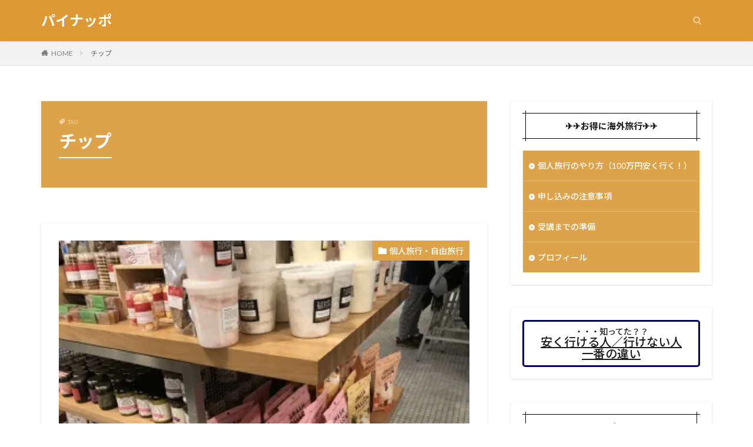

--- FILE ---
content_type: text/html; charset=UTF-8
request_url: https://pina817.com/tag/%E3%83%81%E3%83%83%E3%83%97/
body_size: 15390
content:

<!DOCTYPE html>

<html lang="ja" prefix="og: http://ogp.me/ns#" class="t-html 
t-middle ">

<head prefix="og: http://ogp.me/ns# fb: http://ogp.me/ns/fb# article: http://ogp.me/ns/article#">
<meta charset="UTF-8">
<title>チップ│パイナッポ</title>
<meta name='robots' content='max-image-preview:large' />
<link rel='dns-prefetch' href='//stats.wp.com' />
<link rel='dns-prefetch' href='//v0.wordpress.com' />
<link rel='dns-prefetch' href='//widgets.wp.com' />
<link rel='dns-prefetch' href='//s0.wp.com' />
<link rel='dns-prefetch' href='//0.gravatar.com' />
<link rel='dns-prefetch' href='//1.gravatar.com' />
<link rel='dns-prefetch' href='//2.gravatar.com' />
<link rel='dns-prefetch' href='//www.googletagmanager.com' />
<link rel='preconnect' href='//i0.wp.com' />
<link rel='preconnect' href='//c0.wp.com' />
<style id='wp-img-auto-sizes-contain-inline-css' type='text/css'>
img:is([sizes=auto i],[sizes^="auto," i]){contain-intrinsic-size:3000px 1500px}
/*# sourceURL=wp-img-auto-sizes-contain-inline-css */
</style>
<link rel='stylesheet' id='dashicons-css' href='https://c0.wp.com/c/6.9/wp-includes/css/dashicons.min.css' type='text/css' media='all' />
<link rel='stylesheet' id='thickbox-css' href='https://c0.wp.com/c/6.9/wp-includes/js/thickbox/thickbox.css' type='text/css' media='all' />
<link rel='stylesheet' id='wp-block-library-css' href='https://c0.wp.com/c/6.9/wp-includes/css/dist/block-library/style.min.css' type='text/css' media='all' />
<style id='wp-block-heading-inline-css' type='text/css'>
h1:where(.wp-block-heading).has-background,h2:where(.wp-block-heading).has-background,h3:where(.wp-block-heading).has-background,h4:where(.wp-block-heading).has-background,h5:where(.wp-block-heading).has-background,h6:where(.wp-block-heading).has-background{padding:1.25em 2.375em}h1.has-text-align-left[style*=writing-mode]:where([style*=vertical-lr]),h1.has-text-align-right[style*=writing-mode]:where([style*=vertical-rl]),h2.has-text-align-left[style*=writing-mode]:where([style*=vertical-lr]),h2.has-text-align-right[style*=writing-mode]:where([style*=vertical-rl]),h3.has-text-align-left[style*=writing-mode]:where([style*=vertical-lr]),h3.has-text-align-right[style*=writing-mode]:where([style*=vertical-rl]),h4.has-text-align-left[style*=writing-mode]:where([style*=vertical-lr]),h4.has-text-align-right[style*=writing-mode]:where([style*=vertical-rl]),h5.has-text-align-left[style*=writing-mode]:where([style*=vertical-lr]),h5.has-text-align-right[style*=writing-mode]:where([style*=vertical-rl]),h6.has-text-align-left[style*=writing-mode]:where([style*=vertical-lr]),h6.has-text-align-right[style*=writing-mode]:where([style*=vertical-rl]){rotate:180deg}
/*# sourceURL=https://c0.wp.com/c/6.9/wp-includes/blocks/heading/style.min.css */
</style>
<style id='wp-block-paragraph-inline-css' type='text/css'>
.is-small-text{font-size:.875em}.is-regular-text{font-size:1em}.is-large-text{font-size:2.25em}.is-larger-text{font-size:3em}.has-drop-cap:not(:focus):first-letter{float:left;font-size:8.4em;font-style:normal;font-weight:100;line-height:.68;margin:.05em .1em 0 0;text-transform:uppercase}body.rtl .has-drop-cap:not(:focus):first-letter{float:none;margin-left:.1em}p.has-drop-cap.has-background{overflow:hidden}:root :where(p.has-background){padding:1.25em 2.375em}:where(p.has-text-color:not(.has-link-color)) a{color:inherit}p.has-text-align-left[style*="writing-mode:vertical-lr"],p.has-text-align-right[style*="writing-mode:vertical-rl"]{rotate:180deg}
/*# sourceURL=https://c0.wp.com/c/6.9/wp-includes/blocks/paragraph/style.min.css */
</style>
<style id='wp-block-quote-inline-css' type='text/css'>
.wp-block-quote{box-sizing:border-box;overflow-wrap:break-word}.wp-block-quote.is-large:where(:not(.is-style-plain)),.wp-block-quote.is-style-large:where(:not(.is-style-plain)){margin-bottom:1em;padding:0 1em}.wp-block-quote.is-large:where(:not(.is-style-plain)) p,.wp-block-quote.is-style-large:where(:not(.is-style-plain)) p{font-size:1.5em;font-style:italic;line-height:1.6}.wp-block-quote.is-large:where(:not(.is-style-plain)) cite,.wp-block-quote.is-large:where(:not(.is-style-plain)) footer,.wp-block-quote.is-style-large:where(:not(.is-style-plain)) cite,.wp-block-quote.is-style-large:where(:not(.is-style-plain)) footer{font-size:1.125em;text-align:right}.wp-block-quote>cite{display:block}
/*# sourceURL=https://c0.wp.com/c/6.9/wp-includes/blocks/quote/style.min.css */
</style>
<style id='global-styles-inline-css' type='text/css'>
:root{--wp--preset--aspect-ratio--square: 1;--wp--preset--aspect-ratio--4-3: 4/3;--wp--preset--aspect-ratio--3-4: 3/4;--wp--preset--aspect-ratio--3-2: 3/2;--wp--preset--aspect-ratio--2-3: 2/3;--wp--preset--aspect-ratio--16-9: 16/9;--wp--preset--aspect-ratio--9-16: 9/16;--wp--preset--color--black: #000000;--wp--preset--color--cyan-bluish-gray: #abb8c3;--wp--preset--color--white: #ffffff;--wp--preset--color--pale-pink: #f78da7;--wp--preset--color--vivid-red: #cf2e2e;--wp--preset--color--luminous-vivid-orange: #ff6900;--wp--preset--color--luminous-vivid-amber: #fcb900;--wp--preset--color--light-green-cyan: #7bdcb5;--wp--preset--color--vivid-green-cyan: #00d084;--wp--preset--color--pale-cyan-blue: #8ed1fc;--wp--preset--color--vivid-cyan-blue: #0693e3;--wp--preset--color--vivid-purple: #9b51e0;--wp--preset--gradient--vivid-cyan-blue-to-vivid-purple: linear-gradient(135deg,rgb(6,147,227) 0%,rgb(155,81,224) 100%);--wp--preset--gradient--light-green-cyan-to-vivid-green-cyan: linear-gradient(135deg,rgb(122,220,180) 0%,rgb(0,208,130) 100%);--wp--preset--gradient--luminous-vivid-amber-to-luminous-vivid-orange: linear-gradient(135deg,rgb(252,185,0) 0%,rgb(255,105,0) 100%);--wp--preset--gradient--luminous-vivid-orange-to-vivid-red: linear-gradient(135deg,rgb(255,105,0) 0%,rgb(207,46,46) 100%);--wp--preset--gradient--very-light-gray-to-cyan-bluish-gray: linear-gradient(135deg,rgb(238,238,238) 0%,rgb(169,184,195) 100%);--wp--preset--gradient--cool-to-warm-spectrum: linear-gradient(135deg,rgb(74,234,220) 0%,rgb(151,120,209) 20%,rgb(207,42,186) 40%,rgb(238,44,130) 60%,rgb(251,105,98) 80%,rgb(254,248,76) 100%);--wp--preset--gradient--blush-light-purple: linear-gradient(135deg,rgb(255,206,236) 0%,rgb(152,150,240) 100%);--wp--preset--gradient--blush-bordeaux: linear-gradient(135deg,rgb(254,205,165) 0%,rgb(254,45,45) 50%,rgb(107,0,62) 100%);--wp--preset--gradient--luminous-dusk: linear-gradient(135deg,rgb(255,203,112) 0%,rgb(199,81,192) 50%,rgb(65,88,208) 100%);--wp--preset--gradient--pale-ocean: linear-gradient(135deg,rgb(255,245,203) 0%,rgb(182,227,212) 50%,rgb(51,167,181) 100%);--wp--preset--gradient--electric-grass: linear-gradient(135deg,rgb(202,248,128) 0%,rgb(113,206,126) 100%);--wp--preset--gradient--midnight: linear-gradient(135deg,rgb(2,3,129) 0%,rgb(40,116,252) 100%);--wp--preset--font-size--small: 13px;--wp--preset--font-size--medium: 20px;--wp--preset--font-size--large: 36px;--wp--preset--font-size--x-large: 42px;--wp--preset--spacing--20: 0.44rem;--wp--preset--spacing--30: 0.67rem;--wp--preset--spacing--40: 1rem;--wp--preset--spacing--50: 1.5rem;--wp--preset--spacing--60: 2.25rem;--wp--preset--spacing--70: 3.38rem;--wp--preset--spacing--80: 5.06rem;--wp--preset--shadow--natural: 6px 6px 9px rgba(0, 0, 0, 0.2);--wp--preset--shadow--deep: 12px 12px 50px rgba(0, 0, 0, 0.4);--wp--preset--shadow--sharp: 6px 6px 0px rgba(0, 0, 0, 0.2);--wp--preset--shadow--outlined: 6px 6px 0px -3px rgb(255, 255, 255), 6px 6px rgb(0, 0, 0);--wp--preset--shadow--crisp: 6px 6px 0px rgb(0, 0, 0);}:where(.is-layout-flex){gap: 0.5em;}:where(.is-layout-grid){gap: 0.5em;}body .is-layout-flex{display: flex;}.is-layout-flex{flex-wrap: wrap;align-items: center;}.is-layout-flex > :is(*, div){margin: 0;}body .is-layout-grid{display: grid;}.is-layout-grid > :is(*, div){margin: 0;}:where(.wp-block-columns.is-layout-flex){gap: 2em;}:where(.wp-block-columns.is-layout-grid){gap: 2em;}:where(.wp-block-post-template.is-layout-flex){gap: 1.25em;}:where(.wp-block-post-template.is-layout-grid){gap: 1.25em;}.has-black-color{color: var(--wp--preset--color--black) !important;}.has-cyan-bluish-gray-color{color: var(--wp--preset--color--cyan-bluish-gray) !important;}.has-white-color{color: var(--wp--preset--color--white) !important;}.has-pale-pink-color{color: var(--wp--preset--color--pale-pink) !important;}.has-vivid-red-color{color: var(--wp--preset--color--vivid-red) !important;}.has-luminous-vivid-orange-color{color: var(--wp--preset--color--luminous-vivid-orange) !important;}.has-luminous-vivid-amber-color{color: var(--wp--preset--color--luminous-vivid-amber) !important;}.has-light-green-cyan-color{color: var(--wp--preset--color--light-green-cyan) !important;}.has-vivid-green-cyan-color{color: var(--wp--preset--color--vivid-green-cyan) !important;}.has-pale-cyan-blue-color{color: var(--wp--preset--color--pale-cyan-blue) !important;}.has-vivid-cyan-blue-color{color: var(--wp--preset--color--vivid-cyan-blue) !important;}.has-vivid-purple-color{color: var(--wp--preset--color--vivid-purple) !important;}.has-black-background-color{background-color: var(--wp--preset--color--black) !important;}.has-cyan-bluish-gray-background-color{background-color: var(--wp--preset--color--cyan-bluish-gray) !important;}.has-white-background-color{background-color: var(--wp--preset--color--white) !important;}.has-pale-pink-background-color{background-color: var(--wp--preset--color--pale-pink) !important;}.has-vivid-red-background-color{background-color: var(--wp--preset--color--vivid-red) !important;}.has-luminous-vivid-orange-background-color{background-color: var(--wp--preset--color--luminous-vivid-orange) !important;}.has-luminous-vivid-amber-background-color{background-color: var(--wp--preset--color--luminous-vivid-amber) !important;}.has-light-green-cyan-background-color{background-color: var(--wp--preset--color--light-green-cyan) !important;}.has-vivid-green-cyan-background-color{background-color: var(--wp--preset--color--vivid-green-cyan) !important;}.has-pale-cyan-blue-background-color{background-color: var(--wp--preset--color--pale-cyan-blue) !important;}.has-vivid-cyan-blue-background-color{background-color: var(--wp--preset--color--vivid-cyan-blue) !important;}.has-vivid-purple-background-color{background-color: var(--wp--preset--color--vivid-purple) !important;}.has-black-border-color{border-color: var(--wp--preset--color--black) !important;}.has-cyan-bluish-gray-border-color{border-color: var(--wp--preset--color--cyan-bluish-gray) !important;}.has-white-border-color{border-color: var(--wp--preset--color--white) !important;}.has-pale-pink-border-color{border-color: var(--wp--preset--color--pale-pink) !important;}.has-vivid-red-border-color{border-color: var(--wp--preset--color--vivid-red) !important;}.has-luminous-vivid-orange-border-color{border-color: var(--wp--preset--color--luminous-vivid-orange) !important;}.has-luminous-vivid-amber-border-color{border-color: var(--wp--preset--color--luminous-vivid-amber) !important;}.has-light-green-cyan-border-color{border-color: var(--wp--preset--color--light-green-cyan) !important;}.has-vivid-green-cyan-border-color{border-color: var(--wp--preset--color--vivid-green-cyan) !important;}.has-pale-cyan-blue-border-color{border-color: var(--wp--preset--color--pale-cyan-blue) !important;}.has-vivid-cyan-blue-border-color{border-color: var(--wp--preset--color--vivid-cyan-blue) !important;}.has-vivid-purple-border-color{border-color: var(--wp--preset--color--vivid-purple) !important;}.has-vivid-cyan-blue-to-vivid-purple-gradient-background{background: var(--wp--preset--gradient--vivid-cyan-blue-to-vivid-purple) !important;}.has-light-green-cyan-to-vivid-green-cyan-gradient-background{background: var(--wp--preset--gradient--light-green-cyan-to-vivid-green-cyan) !important;}.has-luminous-vivid-amber-to-luminous-vivid-orange-gradient-background{background: var(--wp--preset--gradient--luminous-vivid-amber-to-luminous-vivid-orange) !important;}.has-luminous-vivid-orange-to-vivid-red-gradient-background{background: var(--wp--preset--gradient--luminous-vivid-orange-to-vivid-red) !important;}.has-very-light-gray-to-cyan-bluish-gray-gradient-background{background: var(--wp--preset--gradient--very-light-gray-to-cyan-bluish-gray) !important;}.has-cool-to-warm-spectrum-gradient-background{background: var(--wp--preset--gradient--cool-to-warm-spectrum) !important;}.has-blush-light-purple-gradient-background{background: var(--wp--preset--gradient--blush-light-purple) !important;}.has-blush-bordeaux-gradient-background{background: var(--wp--preset--gradient--blush-bordeaux) !important;}.has-luminous-dusk-gradient-background{background: var(--wp--preset--gradient--luminous-dusk) !important;}.has-pale-ocean-gradient-background{background: var(--wp--preset--gradient--pale-ocean) !important;}.has-electric-grass-gradient-background{background: var(--wp--preset--gradient--electric-grass) !important;}.has-midnight-gradient-background{background: var(--wp--preset--gradient--midnight) !important;}.has-small-font-size{font-size: var(--wp--preset--font-size--small) !important;}.has-medium-font-size{font-size: var(--wp--preset--font-size--medium) !important;}.has-large-font-size{font-size: var(--wp--preset--font-size--large) !important;}.has-x-large-font-size{font-size: var(--wp--preset--font-size--x-large) !important;}
/*# sourceURL=global-styles-inline-css */
</style>

<style id='classic-theme-styles-inline-css' type='text/css'>
/*! This file is auto-generated */
.wp-block-button__link{color:#fff;background-color:#32373c;border-radius:9999px;box-shadow:none;text-decoration:none;padding:calc(.667em + 2px) calc(1.333em + 2px);font-size:1.125em}.wp-block-file__button{background:#32373c;color:#fff;text-decoration:none}
/*# sourceURL=/wp-includes/css/classic-themes.min.css */
</style>
<link rel='stylesheet' id='yyi_rinker_stylesheet-css' href='https://pina817.com/wp-content/plugins/yyi-rinker/css/style.css?v=1.11.1&#038;ver=6.9' type='text/css' media='all' />
<link rel='stylesheet' id='jetpack_likes-css' href='https://c0.wp.com/p/jetpack/15.3.1/modules/likes/style.css' type='text/css' media='all' />
<script type="text/javascript" src="https://c0.wp.com/c/6.9/wp-includes/js/jquery/jquery.min.js" id="jquery-core-js"></script>
<script type="text/javascript" src="https://c0.wp.com/c/6.9/wp-includes/js/jquery/jquery-migrate.min.js" id="jquery-migrate-js"></script>
<script type="text/javascript" src="https://pina817.com/wp-content/plugins/yyi-rinker/js/event-tracking.js?v=1.11.1" id="yyi_rinker_event_tracking_script-js"></script>
<link rel="https://api.w.org/" href="https://pina817.com/wp-json/" /><link rel="alternate" title="JSON" type="application/json" href="https://pina817.com/wp-json/wp/v2/tags/333" /><meta name="generator" content="Site Kit by Google 1.167.0" />	<style>img#wpstats{display:none}</style>
		<script type="text/javascript" language="javascript">
    var vc_pid = "885814556";
</script><script type="text/javascript" src="//aml.valuecommerce.com/vcdal.js" async></script><style>
.yyi-rinker-images {
    display: flex;
    justify-content: center;
    align-items: center;
    position: relative;

}
div.yyi-rinker-image img.yyi-rinker-main-img.hidden {
    display: none;
}

.yyi-rinker-images-arrow {
    cursor: pointer;
    position: absolute;
    top: 50%;
    display: block;
    margin-top: -11px;
    opacity: 0.6;
    width: 22px;
}

.yyi-rinker-images-arrow-left{
    left: -10px;
}
.yyi-rinker-images-arrow-right{
    right: -10px;
}

.yyi-rinker-images-arrow-left.hidden {
    display: none;
}

.yyi-rinker-images-arrow-right.hidden {
    display: none;
}
div.yyi-rinker-contents.yyi-rinker-design-tate  div.yyi-rinker-box{
    flex-direction: column;
}

div.yyi-rinker-contents.yyi-rinker-design-slim div.yyi-rinker-box .yyi-rinker-links {
    flex-direction: column;
}

div.yyi-rinker-contents.yyi-rinker-design-slim div.yyi-rinker-info {
    width: 100%;
}

div.yyi-rinker-contents.yyi-rinker-design-slim .yyi-rinker-title {
    text-align: center;
}

div.yyi-rinker-contents.yyi-rinker-design-slim .yyi-rinker-links {
    text-align: center;
}
div.yyi-rinker-contents.yyi-rinker-design-slim .yyi-rinker-image {
    margin: auto;
}

div.yyi-rinker-contents.yyi-rinker-design-slim div.yyi-rinker-info ul.yyi-rinker-links li {
	align-self: stretch;
}
div.yyi-rinker-contents.yyi-rinker-design-slim div.yyi-rinker-box div.yyi-rinker-info {
	padding: 0;
}
div.yyi-rinker-contents.yyi-rinker-design-slim div.yyi-rinker-box {
	flex-direction: column;
	padding: 14px 5px 0;
}

.yyi-rinker-design-slim div.yyi-rinker-box div.yyi-rinker-info {
	text-align: center;
}

.yyi-rinker-design-slim div.price-box span.price {
	display: block;
}

div.yyi-rinker-contents.yyi-rinker-design-slim div.yyi-rinker-info div.yyi-rinker-title a{
	font-size:16px;
}

div.yyi-rinker-contents.yyi-rinker-design-slim ul.yyi-rinker-links li.amazonkindlelink:before,  div.yyi-rinker-contents.yyi-rinker-design-slim ul.yyi-rinker-links li.amazonlink:before,  div.yyi-rinker-contents.yyi-rinker-design-slim ul.yyi-rinker-links li.rakutenlink:before, div.yyi-rinker-contents.yyi-rinker-design-slim ul.yyi-rinker-links li.yahoolink:before, div.yyi-rinker-contents.yyi-rinker-design-slim ul.yyi-rinker-links li.mercarilink:before {
	font-size:12px;
}

div.yyi-rinker-contents.yyi-rinker-design-slim ul.yyi-rinker-links li a {
	font-size: 13px;
}
.entry-content ul.yyi-rinker-links li {
	padding: 0;
}

div.yyi-rinker-contents .yyi-rinker-attention.attention_desing_right_ribbon {
    width: 89px;
    height: 91px;
    position: absolute;
    top: -1px;
    right: -1px;
    left: auto;
    overflow: hidden;
}

div.yyi-rinker-contents .yyi-rinker-attention.attention_desing_right_ribbon span {
    display: inline-block;
    width: 146px;
    position: absolute;
    padding: 4px 0;
    left: -13px;
    top: 12px;
    text-align: center;
    font-size: 12px;
    line-height: 24px;
    -webkit-transform: rotate(45deg);
    transform: rotate(45deg);
    box-shadow: 0 1px 3px rgba(0, 0, 0, 0.2);
}

div.yyi-rinker-contents .yyi-rinker-attention.attention_desing_right_ribbon {
    background: none;
}
.yyi-rinker-attention.attention_desing_right_ribbon .yyi-rinker-attention-after,
.yyi-rinker-attention.attention_desing_right_ribbon .yyi-rinker-attention-before{
display:none;
}
div.yyi-rinker-use-right_ribbon div.yyi-rinker-title {
    margin-right: 2rem;
}

				</style><link class="css-async" rel href="https://pina817.com/wp-content/themes/the-thor/css/icon.min.css">
<link class="css-async" rel href="https://fonts.googleapis.com/css?family=Lato:100,300,400,700,900">
<link class="css-async" rel href="https://fonts.googleapis.com/css?family=Fjalla+One">
<link class="css-async" rel href="https://fonts.googleapis.com/css?family=Noto+Sans+JP:100,200,300,400,500,600,700,800,900">
<link rel="stylesheet" href="https://pina817.com/wp-content/themes/the-thor/style.min.css">
<link rel="stylesheet" href="https://pina817.com/wp-content/themes/the-thor-child/style-user.css?1579956510">
<script src="https://ajax.googleapis.com/ajax/libs/jquery/1.12.4/jquery.min.js"></script>
<meta http-equiv="X-UA-Compatible" content="IE=edge">
<meta name="viewport" content="width=device-width, initial-scale=1, viewport-fit=cover"/>
<style>
.widget.widget_nav_menu ul.menu{border-color: rgba(221,163,75,0.15);}.widget.widget_nav_menu ul.menu li{border-color: rgba(221,163,75,0.75);}.widget.widget_nav_menu ul.menu .sub-menu li{border-color: rgba(221,163,75,0.15);}.widget.widget_nav_menu ul.menu .sub-menu li .sub-menu li:first-child{border-color: rgba(221,163,75,0.15);}.widget.widget_nav_menu ul.menu li a:hover{background-color: rgba(221,163,75,0.75);}.widget.widget_nav_menu ul.menu .current-menu-item > a{background-color: rgba(221,163,75,0.75);}.widget.widget_nav_menu ul.menu li .sub-menu li a:before {color:#dda34b;}.widget.widget_nav_menu ul.menu li a{background-color:#dda34b;}.widget.widget_nav_menu ul.menu .sub-menu a:hover{color:#dda34b;}.widget.widget_nav_menu ul.menu .sub-menu .current-menu-item a{color:#dda34b;}.widget.widget_categories ul{border-color: rgba(221,163,75,0.15);}.widget.widget_categories ul li{border-color: rgba(221,163,75,0.75);}.widget.widget_categories ul .children li{border-color: rgba(221,163,75,0.15);}.widget.widget_categories ul .children li .children li:first-child{border-color: rgba(221,163,75,0.15);}.widget.widget_categories ul li a:hover{background-color: rgba(221,163,75,0.75);}.widget.widget_categories ul .current-menu-item > a{background-color: rgba(221,163,75,0.75);}.widget.widget_categories ul li .children li a:before {color:#dda34b;}.widget.widget_categories ul li a{background-color:#dda34b;}.widget.widget_categories ul .children a:hover{color:#dda34b;}.widget.widget_categories ul .children .current-menu-item a{color:#dda34b;}.widgetSearch__input:hover{border-color:#dda34b;}.widgetCatTitle{background-color:#dda34b;}.widgetCatTitle__inner{background-color:#dda34b;}.widgetSearch__submit:hover{background-color:#dda34b;}.widgetProfile__sns{background-color:#dda34b;}.widget.widget_calendar .calendar_wrap tbody a:hover{background-color:#dda34b;}.widget ul li a:hover{color:#dda34b;}.widget.widget_rss .rsswidget:hover{color:#dda34b;}.widget.widget_tag_cloud a:hover{background-color:#dda34b;}.widget select:hover{border-color:#dda34b;}.widgetSearch__checkLabel:hover:after{border-color:#dda34b;}.widgetSearch__check:checked .widgetSearch__checkLabel:before, .widgetSearch__check:checked + .widgetSearch__checkLabel:before{border-color:#dda34b;}.widgetTab__item.current{border-top-color:#dda34b;}.widgetTab__item:hover{border-top-color:#dda34b;}.searchHead__title{background-color:#dda34b;}.searchHead__submit:hover{color:#dda34b;}.menuBtn__close:hover{color:#dda34b;}.menuBtn__link:hover{color:#dda34b;}@media only screen and (min-width: 992px){.menuBtn__link {background-color:#dda34b;}}.t-headerCenter .menuBtn__link:hover{color:#dda34b;}.searchBtn__close:hover{color:#dda34b;}.searchBtn__link:hover{color:#dda34b;}.breadcrumb__item a:hover{color:#dda34b;}.pager__item{color:#dda34b;}.pager__item:hover, .pager__item-current{background-color:#dda34b; color:#fff;}.page-numbers{color:#dda34b;}.page-numbers:hover, .page-numbers.current{background-color:#dda34b; color:#fff;}.pagePager__item{color:#dda34b;}.pagePager__item:hover, .pagePager__item-current{background-color:#dda34b; color:#fff;}.heading a:hover{color:#dda34b;}.eyecatch__cat{background-color:#dda34b;}.the__category{background-color:#dda34b;}.dateList__item a:hover{color:#dda34b;}.controllerFooter__item:last-child{background-color:#dda34b;}.controllerFooter__close{background-color:#dda34b;}.bottomFooter__topBtn{background-color:#dda34b;}.mask-color{background-color:#dda34b;}.mask-colorgray{background-color:#dda34b;}.pickup3__item{background-color:#dda34b;}.categoryBox__title{color:#dda34b;}.comments__list .comment-meta{background-color:#dda34b;}.comment-respond .submit{background-color:#dda34b;}.prevNext__pop{background-color:#dda34b;}.swiper-pagination-bullet-active{background-color:#dda34b;}.swiper-slider .swiper-button-next, .swiper-slider .swiper-container-rtl .swiper-button-prev, .swiper-slider .swiper-button-prev, .swiper-slider .swiper-container-rtl .swiper-button-next	{background-color:#dda34b;}body{background:#ffffff;}.t-headerColor .l-header{background-color:#dd9933;}.t-headerColor .globalNavi::before{background: -webkit-gradient(linear,left top,right top,color-stop(0%,rgba(255,255,255,0)),color-stop(100%,#dd9933));}.t-headerColor .subNavi__link-pickup:hover{color:#dd9933;}.snsFooter{background-color:#dda34b}.widget-main .heading.heading-widget{background-color:#000000}.widget-main .heading.heading-widgetsimple{background-color:#000000}.widget-main .heading.heading-widgetsimplewide{background-color:#000000}.widget-main .heading.heading-widgetwide{background-color:#000000}.widget-main .heading.heading-widgetbottom:before{border-color:#000000}.widget-main .heading.heading-widgetborder{border-color:#000000}.widget-main .heading.heading-widgetborder::before,.widget-main .heading.heading-widgetborder::after{background-color:#000000}.widget-side .heading.heading-widget{background-color:#000000}.widget-side .heading.heading-widgetsimple{background-color:#000000}.widget-side .heading.heading-widgetsimplewide{background-color:#000000}.widget-side .heading.heading-widgetwide{background-color:#000000}.widget-side .heading.heading-widgetbottom:before{border-color:#000000}.widget-side .heading.heading-widgetborder{border-color:#000000}.widget-side .heading.heading-widgetborder::before,.widget-side .heading.heading-widgetborder::after{background-color:#000000}.widget-foot .heading.heading-widget{background-color:#dd9933}.widget-foot .heading.heading-widgetsimple{background-color:#dd9933}.widget-foot .heading.heading-widgetsimplewide{background-color:#dd9933}.widget-foot .heading.heading-widgetwide{background-color:#dd9933}.widget-foot .heading.heading-widgetbottom:before{border-color:#dd9933}.widget-foot .heading.heading-widgetborder{border-color:#dd9933}.widget-foot .heading.heading-widgetborder::before,.widget-foot .heading.heading-widgetborder::after{background-color:#dd9933}.widget-menu .heading.heading-widget{background-color:#dda34b}.widget-menu .heading.heading-widgetsimple{background-color:#dda34b}.widget-menu .heading.heading-widgetsimplewide{background-color:#dda34b}.widget-menu .heading.heading-widgetwide{background-color:#dda34b}.widget-menu .heading.heading-widgetbottom:before{border-color:#dda34b}.widget-menu .heading.heading-widgetborder{border-color:#dda34b}.widget-menu .heading.heading-widgetborder::before,.widget-menu .heading.heading-widgetborder::after{background-color:#dda34b}.rankingBox__bg{background-color:#dda34b}.the__ribbon{background-color:#dd9933}.the__ribbon:after{border-left-color:#dd9933; border-right-color:#dd9933}.content .afTagBox__btnDetail{background-color:#dda34b;}.widget .widgetAfTag__btnDetail{background-color:#dda34b;}.content .afTagBox__btnAf{background-color:#dda34b;}.widget .widgetAfTag__btnAf{background-color:#dda34b;}.content a{color:#dda34b;}.phrase a{color:#dda34b;}.content .sitemap li a:hover{color:#dda34b;}.content h2 a:hover,.content h3 a:hover,.content h4 a:hover,.content h5 a:hover{color:#dda34b;}.content ul.menu li a:hover{color:#dda34b;}.content .es-LiconBox:before{background-color:#a83f3f;}.content .es-LiconCircle:before{background-color:#a83f3f;}.content .es-BTiconBox:before{background-color:#a83f3f;}.content .es-BTiconCircle:before{background-color:#a83f3f;}.content .es-BiconObi{border-color:#a83f3f;}.content .es-BiconCorner:before{background-color:#a83f3f;}.content .es-BiconCircle:before{background-color:#a83f3f;}.content .es-BmarkHatena::before{background-color:#005293;}.content .es-BmarkExcl::before{background-color:#b60105;}.content .es-BmarkQ::before{background-color:#005293;}.content .es-BmarkQ::after{border-top-color:#005293;}.content .es-BmarkA::before{color:#b60105;}.content .es-BsubTradi::before{color:#ffffff;background-color:#b60105;border-color:#b60105;}.btn__link-primary{color:#ffffff; background-color:#3f3f3f;}.content .btn__link-primary{color:#ffffff; background-color:#3f3f3f;}.searchBtn__contentInner .btn__link-search{color:#ffffff; background-color:#3f3f3f;}.btn__link-secondary{color:#ffffff; background-color:#3f3f3f;}.content .btn__link-secondary{color:#ffffff; background-color:#3f3f3f;}.btn__link-search{color:#ffffff; background-color:#3f3f3f;}.btn__link-normal{color:#3f3f3f;}.content .btn__link-normal{color:#3f3f3f;}.btn__link-normal:hover{background-color:#3f3f3f;}.content .btn__link-normal:hover{background-color:#3f3f3f;}.comments__list .comment-reply-link{color:#3f3f3f;}.comments__list .comment-reply-link:hover{background-color:#3f3f3f;}@media only screen and (min-width: 992px){.subNavi__link-pickup{color:#3f3f3f;}}@media only screen and (min-width: 992px){.subNavi__link-pickup:hover{background-color:#3f3f3f;}}.partsH2-25 h2{color:#000000; background-color:#dd9933;}.partsH2-25 h2::after{border-top-color:#dd9933;}.partsH3-13 h3{color:#191919; border-left-color:#dd9933; border-bottom-color:#d8d8d8;}.content h4{color:#191919}.content h5{color:#191919}.content ul > li::before{color:#a83f3f;}.content ul{color:#191919;}.content ol > li::before{color:#a83f3f; border-color:#a83f3f;}.content ol > li > ol > li::before{background-color:#a83f3f; border-color:#a83f3f;}.content ol > li > ol > li > ol > li::before{color:#a83f3f; border-color:#a83f3f;}.content ol{color:#191919;}.content .balloon .balloon__text{color:#191919; background-color:#f2f2f2;}.content .balloon .balloon__text-left:before{border-left-color:#f2f2f2;}.content .balloon .balloon__text-right:before{border-right-color:#f2f2f2;}.content .balloon-boder .balloon__text{color:#191919; background-color:#ffffff;  border-color:#d8d8d8;}.content .balloon-boder .balloon__text-left:before{border-left-color:#d8d8d8;}.content .balloon-boder .balloon__text-left:after{border-left-color:#ffffff;}.content .balloon-boder .balloon__text-right:before{border-right-color:#d8d8d8;}.content .balloon-boder .balloon__text-right:after{border-right-color:#ffffff;}.content blockquote{color:#191919; background-color:#f2f2f2;}.content blockquote::before{color:#d8d8d8;}.content table{color:#191919; border-top-color:#E5E5E5; border-left-color:#E5E5E5;}.content table th{background:#7f7f7f; color:#ffffff; ;border-right-color:#E5E5E5; border-bottom-color:#E5E5E5;}.content table td{background:#ffffff; ;border-right-color:#E5E5E5; border-bottom-color:#E5E5E5;}.content table tr:nth-child(odd) td{background-color:#f2f2f2;}
</style>

<!-- Jetpack Open Graph Tags -->
<meta property="og:type" content="website" />
<meta property="og:title" content="チップ│パイナッポ" />
<meta property="og:url" content="https://pina817.com/tag/%e3%83%81%e3%83%83%e3%83%97/" />
<meta property="og:site_name" content="パイナッポ" />
<meta property="og:image" content="https://i0.wp.com/pina817.com/wp-content/uploads/2018/05/cropped-pina817-2.jpg?fit=512%2C512&#038;ssl=1" />
<meta property="og:image:width" content="512" />
<meta property="og:image:height" content="512" />
<meta property="og:image:alt" content="" />
<meta property="og:locale" content="ja_JP" />
<meta name="twitter:site" content="@pinapo817" />

<!-- End Jetpack Open Graph Tags -->
<link rel="icon" href="https://i0.wp.com/pina817.com/wp-content/uploads/2018/05/cropped-pina817-2.jpg?fit=32%2C32&#038;ssl=1" sizes="32x32" />
<link rel="icon" href="https://i0.wp.com/pina817.com/wp-content/uploads/2018/05/cropped-pina817-2.jpg?fit=192%2C192&#038;ssl=1" sizes="192x192" />
<link rel="apple-touch-icon" href="https://i0.wp.com/pina817.com/wp-content/uploads/2018/05/cropped-pina817-2.jpg?fit=180%2C180&#038;ssl=1" />
<meta name="msapplication-TileImage" content="https://i0.wp.com/pina817.com/wp-content/uploads/2018/05/cropped-pina817-2.jpg?fit=270%2C270&#038;ssl=1" />
		<style type="text/css" id="wp-custom-css">
			/*-- nextpage20180519ここから --*/
.page-pager {
    position: relative;
    width: 100%;
    text-align: center;
    font-size: 1.3rem;
	margin-top: 1em;
}
.page-pager .page-numbers {
    display: inline-block;
    padding: 10px;
    color: #333;
    border: #333 1px solid;
    border-radius: 5px;
}
.page-pager .page-numbers:hover {
    background-color: #333;
    color: #fff;
}
/*-- nextpageここまで --*/










/*-- PREV NEXT20180527ここから --*/
#prev_next{
width:100%;
margin: 36px 0 24px;
padding:0;
display: table;
}
#prev_next  #prev, #prev_next  #next{
width: 50%;
padding:30px 10px 10px;
border-top:#ccc 1px solid;
border-bottom:#ccc 1px solid;
display: table-cell;
position:relative;
text-decoration:none;
}
#prev_next #prev p, #prev_next #next p{
font-size:90%;
line-height:1.5;
}
#prev_next #prev:hover, #prev_next #next:hover{
background-color: rgba(238,238,238,0.7);
}
#prev_next #prev{
border-right:#ccc 1px solid;
}
#prev_next #prev_title, #prev_next #next_title{
font-size:90%;
top:-1em;
position:absolute; 
border: 1px #ccc solid;
background:#fff; 
text-align: center;
padding:3px;
color:#666;
}
#prev_next #next_title{
right:10px;
}
#prev_next #prev img, #prev_next #next img{
margin:0 auto;
}
#prev_next #prev_no, #prev_next #next_no{
width: 50%;
height:140px;
padding:0 10px;
display: table-cell;
}
#prev_next #prev_no{
border-right:#ccc 1px solid;
}
#prev_next_home{
margin:0 auto;
background-color: #f48881;
border: solid 9px #fff;
width: 100px;
height:100px;
-moz-border-radius: 100px;
-webkit-border-radius: 100px;
border-radius: 100px;
box-shadow: 0 0 0 3px #f48881;
-webkit-box-shadow: 0 0 0 3px #f48881;
-moz-box-shadow: 0 0 0 3px #f48881;
text-align:center;	
}
#prev_next_home:hover{
background-color: rgba(244,136,129,0.7);
}
#prev_next_home i{
color:#FFF;
margin:10px auto ;
font-size:60px;
}
/*-- ここまで --*/
/*media Queries タブレットサイズ
----------------------------------------------------*/
@media only screen and (max-width: 780px) {
}
/*media Queries タブレットサイズ
----------------------------------------------------*/
@media only screen and (min-width: 380px) {
}
/*media Queries PCサイズ
----------------------------------------------------*/
@media only screen and (min-width: 780px) {
/*-- ここから --*/
/*--------------------------------------
768px PREV NEXT
--------------------------------------*/
#prev_next #prev, #prev_next #prev::before, #prev_next #prev::after,
#prev_next #next, #prev_next #next::before, #prev_next #next::after {	
-webkit-box-sizing: border-box;
-moz-box-sizing: border-box;
box-sizing: border-box;
-webkit-transition: all .3s;
transition: all .3s;
}
#prev_next #prev_title, #prev_next #next_title{
padding:3px 10px;
}
#prev_next #next_title{
right:10px;
}
#prev_next #prev img{
float:left;
margin-right:10px
}
#prev_next #next img{
float:right;
margin-left: 10px;
}
/*-- PREV NEXT20180527ここまで --*/
}















/*-- NEXTボタン20180527ここから --*/
/* 上段部分 */
.next-page-link {
width:100%;
margin: 40px 0 10px 0;
text-align:center;
border-radius:30px;
background: #333;
}
.next-page-link a {
display:block;
margin:5px 0;
color: #fff;
text-decoration:none;
}
.next-page-link:hover {
background: #555;
}
/* 下段部分 */
.page-link{
margin: 10px 0 40px 0;
text-align:center;
}
.comment-page-link{
margin: 1em 1em 3em;
text-align: center;
}
.page-link span,
.comment-page-link span,
.comment-page-link a{
margin-right: 3px;
padding: 5px 8px;
border: 1px solid #ddd;
background: #ddd;
border-radius:5px;
}
.page-link a span,
.comment-page-link a{
background: #fff;
color:#000;
}
.page-link a{
border-bottom: none;
color: #000;
text-decoration:none;
}
.page-link a span:hover,
.comment-page-link a:hover{
background: #eee;
color: #000;
}
/*-- NEXTボタン20180527ここまで --*/





/*=================================================================================
カエレバ・ヨメレバ・トマレバ　ここから20180602
=================================================================================*/
.cstmreba {
width:98%;
height:auto;
margin:36px auto;
font-family:'Lucida Grande','Hiragino Kaku Gothic ProN',Helvetica, Meiryo, sans-serif;
line-height: 1.5;
word-wrap: break-word;
box-sizing: border-box;
display: block;
}
.cstmreba a {
transition: 0.8s ;
color:#285EFF; /* テキストリンクカラー */
}
.cstmreba a:hover {
color:#FFCA28; /* テキストリンクカラー(マウスオーバー時) */
}
.cstmreba .booklink-box,
.cstmreba .kaerebalink-box,
.cstmreba .tomarebalink-box {
width: 100%;
background-color: #fafafa; /* 全体の背景カラー */
overflow: hidden;
border-radius: 0px;
box-sizing: border-box;
padding: 12px 8px;
box-shadow: 0px 2px 5px 0 rgba(0,0,0,.26);
}
/* サムネイル画像ボックス */
.cstmreba .booklink-image,
.cstmreba .kaerebalink-image,
.cstmreba .tomarebalink-image {
width:150px;
float:left;
margin:0 14px 0 0;
text-align: center;
background: #fff;
}
.cstmreba .booklink-image a,
.cstmreba .kaerebalink-image a,
.cstmreba .tomarebalink-image a {
width:100%;
display:block;
}
.cstmreba .booklink-image a img,
.cstmreba .kaerebalink-image a img,
.cstmreba .tomarebalink-image a img {
margin:0 ;
padding: 0;
text-align:center;
background: #fff;
}
.cstmreba .booklink-info,.cstmreba .kaerebalink-info,.cstmreba .tomarebalink-info {
overflow:hidden;
line-height:170%;
color: #333;
}
/* infoボックス内リンク下線非表示 */
.cstmreba .booklink-info a,
.cstmreba .kaerebalink-info a,
.cstmreba .tomarebalink-info a {
text-decoration: none;
}
/* 作品・商品・ホテル名 リンク */
.cstmreba .booklink-name>a,
.cstmreba .kaerebalink-name>a,
.cstmreba .tomarebalink-name>a {
border-bottom: 1px solid ;
font-size:16px;
}
/* タイトル下にPタグ自動挿入された際の余白を小さく */
.cstmreba .kaerebalink-name p,
.cstmreba .booklink-name p,
.cstmreba .tomarebalink-name p {
margin: 0;
}
/* powered by */
.cstmreba .booklink-powered-date,
.cstmreba .kaerebalink-powered-date,
.cstmreba .tomarebalink-powered-date {
font-size:10px;
line-height:150%;
}
.cstmreba .booklink-powered-date a,
.cstmreba .kaerebalink-powered-date a,
.cstmreba .tomarebalink-powered-date a {
color:#333;
border-bottom: none ;
}
.cstmreba .booklink-powered-date a:hover,
.cstmreba .kaerebalink-powered-date a:hover,
.cstmreba .tomarebalink-powered-date a:hover {
color:#333;
border-bottom: 1px solid #333 ;
}
/* 著者・住所 */
.cstmreba .booklink-detail,.cstmreba .kaerebalink-detail,.cstmreba .tomarebalink-address {
font-size:12px;
}
.cstmreba .kaerebalink-link1 div img,.cstmreba .booklink-link2 div img,.cstmreba .tomarebalink-link1 div img {
display:none !important;
}
.cstmreba .kaerebalink-link1, .cstmreba .booklink-link2,.cstmreba .tomarebalink-link1 {
display: inline-block;
width: 100%;
margin-top: 5px;
}
.cstmreba .booklink-link2>div,
.cstmreba .kaerebalink-link1>div,
.cstmreba .tomarebalink-link1>div {
float:left;
width:24%;
min-width:128px;
margin:0.5%;
}
/***** ボタンデザインここから ******/
.cstmreba .booklink-link2 a,
.cstmreba .kaerebalink-link1 a,
.cstmreba .tomarebalink-link1 a {
width: 100%;
display: inline-block;
text-align: center;
box-sizing: border-box;
margin: 1px 0;
padding:3% 0.5%;
border-radius: 8px;
font-size: 13px;
font-weight: bold;
line-height: 180%;
color: #fff;
box-shadow: 0px 2px 4px 0 rgba(0,0,0,.26);
}
/* トマレバ */
.cstmreba .tomarebalink-link1 .shoplinkrakuten a {background: #76ae25; border: 2px solid #76ae25; }/* 楽天トラベル */
.cstmreba .tomarebalink-link1 .shoplinkjalan a { background: #ff7a15; border: 2px solid #ff7a15;}/* じゃらん */
.cstmreba .tomarebalink-link1 .shoplinkjtb a { background: #c81528; border: 2px solid #c81528;}/* JTB */
.cstmreba .tomarebalink-link1 .shoplinkknt a { background: #0b499d; border: 2px solid #0b499d;}/* KNT */
.cstmreba .tomarebalink-link1 .shoplinkikyu a { background: #bf9500; border: 2px solid #bf9500;}/* 一休 */
.cstmreba .tomarebalink-link1 .shoplinkrurubu a { background: #000066; border: 2px solid #000066;}/* るるぶ */
.cstmreba .tomarebalink-link1 .shoplinkyahoo a { background: #ff0033; border: 2px solid #ff0033;}/* Yahoo!トラベル */
.cstmreba .tomarebalink-link1 .shoplinkhis a { background: #004bb0; border: 2px solid #004bb0;}/*** HIS ***/
/* カエレバ */
.cstmreba .kaerebalink-link1 .shoplinkyahoo a {background:#ff0033; border:2px solid #ff0033; letter-spacing:normal;} /* Yahoo!ショッピング */
.cstmreba .kaerebalink-link1 .shoplinkbellemaison a { background:#84be24 ; border: 2px solid #84be24;}	/* ベルメゾン */
.cstmreba .kaerebalink-link1 .shoplinkcecile a { background:#8d124b; border: 2px solid #8d124b;} /* セシール */
.cstmreba .kaerebalink-link1 .shoplinkkakakucom a {background:#314995; border: 2px solid #314995;} /* 価格コム */
/* ヨメレバ */
.cstmreba .booklink-link2 .shoplinkkindle a { background:#007dcd; border: 2px solid #007dcd;} /* Kindle */
.cstmreba .booklink-link2 .shoplinkrakukobo a { background:#bf0000; border: 2px solid #bf0000;} /* 楽天kobo */
.cstmreba .booklink-link2  .shoplinkbk1 a { background:#0085cd; border: 2px solid #0085cd;} /* honto */
.cstmreba .booklink-link2 .shoplinkehon a { background:#2a2c6d; border: 2px solid #2a2c6d;} /* ehon */
.cstmreba .booklink-link2 .shoplinkkino a { background:#003e92; border: 2px solid #003e92;} /* 紀伊國屋書店 */
.cstmreba .booklink-link2 .shoplinktoshokan a { background:#333333; border: 2px solid #333333;} /* 図書館 */
/* カエレバ・ヨメレバ共通 */
.cstmreba .kaerebalink-link1 .shoplinkamazon a,
.cstmreba .booklink-link2 .shoplinkamazon a {
background:#FF9901;
border: 2px solid #ff9901;
} /* Amazon */
.cstmreba .kaerebalink-link1 .shoplinkrakuten a,
.cstmreba .booklink-link2 .shoplinkrakuten a {
background: #bf0000;
border: 2px solid #bf0000;
} /* 楽天 */
.cstmreba .kaerebalink-link1 .shoplinkseven a,
.cstmreba .booklink-link2 .shoplinkseven a {
background:#225496;
border: 2px solid #225496;
} /* 7net */
/****** ボタンカラー ここまで *****/
/***** ボタンデザイン　マウスオーバー時ここから *****/
.cstmreba .booklink-link2 a:hover,
.cstmreba .kaerebalink-link1 a:hover,
.cstmreba .tomarebalink-link1 a:hover {
background: #fff;
}
/* トマレバ */
.cstmreba .tomarebalink-link1 .shoplinkrakuten a:hover { color: #76ae25; }/* 楽天トラベル */
.cstmreba .tomarebalink-link1 .shoplinkjalan a:hover { color: #ff7a15; }/* じゃらん */
.cstmreba .tomarebalink-link1 .shoplinkjtb a:hover { color: #c81528; }/* JTB */
.cstmreba .tomarebalink-link1 .shoplinkknt a:hover { color: #0b499d; }/* KNT */
.cstmreba .tomarebalink-link1 .shoplinkikyu a:hover { color: #bf9500; }/* 一休 */
.cstmreba .tomarebalink-link1 .shoplinkrurubu a:hover { color: #000066; }/* るるぶ */
.cstmreba .tomarebalink-link1 .shoplinkyahoo a:hover { color: #ff0033; }/* Yahoo!トラベル */
.cstmreba .tomarebalink-link1 .shoplinkhis a:hover { color: #004bb0; }/*** HIS ***/
/* カエレバ */
.cstmreba .kaerebalink-link1 .shoplinkyahoo a:hover {color:#ff0033;} /* Yahoo!ショッピング */
.cstmreba .kaerebalink-link1 .shoplinkbellemaison a:hover { color:#84be24 ; }	/* ベルメゾン */
.cstmreba .kaerebalink-link1 .shoplinkcecile a:hover { color:#8d124b; } /* セシール */
.cstmreba .kaerebalink-link1 .shoplinkkakakucom a:hover {color:#314995;} /* 価格コム */
/* ヨメレバ */
.cstmreba .booklink-link2 .shoplinkkindle a:hover { color:#007dcd;} /* Kindle */
.cstmreba .booklink-link2 .shoplinkrakukobo a:hover { color:#bf0000; } /* 楽天kobo */
.cstmreba .booklink-link2 .shoplinkbk1 a:hover { color:#0085cd; } /* honto */
.cstmreba .booklink-link2 .shoplinkehon a:hover { color:#2a2c6d; } /* ehon */
.cstmreba .booklink-link2 .shoplinkkino a:hover { color:#003e92; } /* 紀伊國屋書店 */
.cstmreba .booklink-link2 .shoplinktoshokan a:hover { color:#333333; } /* 図書館 */
/* カエレバ・ヨメレバ共通 */
.cstmreba .kaerebalink-link1 .shoplinkamazon a:hover,
.cstmreba .booklink-link2 .shoplinkamazon a:hover {
color:#FF9901; } /* Amazon */
.cstmreba .kaerebalink-link1 .shoplinkrakuten a:hover,
.cstmreba .booklink-link2 .shoplinkrakuten a:hover {
color: #bf0000; } /* 楽天 */
.cstmreba .kaerebalink-link1 .shoplinkseven a:hover,
.cstmreba .booklink-link2 .shoplinkseven a:hover {
color:#225496;} /* 7net */
/***** ボタンデザイン　マウスオーバー時ここまで *****/
.cstmreba .booklink-footer {
clear:both;
}
/*****  解像度768px以下のスタイル *****/
@media screen and (max-width:768px){
.cstmreba .booklink-image,
.cstmreba .kaerebalink-image,
.cstmreba .tomarebalink-image {
width:100%;
float:none;
}
.cstmreba .booklink-link2>div,
.cstmreba .kaerebalink-link1>div,
.cstmreba .tomarebalink-link1>div {
width: 32.33%;
margin: 0.5%;
}
.cstmreba .booklink-info,
.cstmreba .kaerebalink-info,
.cstmreba .tomarebalink-info {
text-align:center;
padding-bottom: 1px;
}
}
/*****  解像度480px以下のスタイル *****/
@media screen and (max-width:480px){
.cstmreba .booklink-link2>div,
.cstmreba .kaerebalink-link1>div,
.cstmreba .tomarebalink-link1>div {
width: 49%;
margin: 0.5%;
}
}

/*=================================================================================
カエレバ・ヨメレバ・トマレバ　ここまで20180602
=================================================================================*/		</style>
		<!– Global site tag (gtag.js) – Google Analytics –>
<script async src='https://www.googletagmanager.com/gtag/js?id=UA-83998672-1'></script>
<script>
    window.dataLayer = window.dataLayer || [];
    function gtag(){dataLayer.push(arguments);}
    gtag('js', new Date());
    gtag('config', 'UA-83998672-1');
    
</script>
<!– /Global site tag (gtag.js) – Google Analytics –>
<meta property="og:site_name" content="パイナッポ" />
<meta property="og:type" content="website" />
<meta property="og:title" content="チップ│パイナッポ" />
<meta property="og:description" content="海外個人旅行/自由旅行デビューを応援します！毎年家族で海外旅行に行こう！" />
<meta property="og:url" content="https://pina817.com/tag/self-plan/" />
<meta property="og:image" content="https://pina817.com/wp-content/themes/the-thor/img/img_no_768.gif" />
<meta name="twitter:card" content="summary" />

<script async src="//pagead2.googlesyndication.com/pagead/js/adsbygoogle.js"></script>
<script>
     (adsbygoogle = window.adsbygoogle || []).push({
          google_ad_client: "ca-pub-2231025277183176",
          enable_page_level_ads: true
     });
</script>

<script type="text/javascript" language="javascript">
    var vc_pid = "885814556";
</script><script type="text/javascript" src="//aml.valuecommerce.com/vcdal.js" async></script>
</head>
<body class="t-noto t-logoSp t-logoPc t-naviNoneSp t-naviNonePc t-headerColor t-footerFixed" id="top">
    <header class="l-header l-header-shadow"> <div class="container container-header"><p class="siteTitle"><a class="siteTitle__link" href="https://pina817.com">パイナッポ  </a></p><div class="searchBtn searchBtn-right searchBtn-zero ">  <input class="searchBtn__checkbox" id="searchBtn-checkbox" type="checkbox">  <label class="searchBtn__link searchBtn__link-text icon-search" for="searchBtn-checkbox"></label>  <label class="searchBtn__unshown" for="searchBtn-checkbox"></label>  <div class="searchBtn__content"> <div class="searchBtn__scroll"><label class="searchBtn__close" for="searchBtn-checkbox"><i class="icon-close"></i>CLOSE</label><div class="searchBtn__contentInner">  <aside class="widget">  <div class="widgetSearch"> <h3 class="heading heading-tertiary">キーワード</h3> <form class="widgetSearch__flex" method="get" action="https://pina817.com" target="_top">  <input class="widgetSearch__input" type="text" maxlength="50" name="s" placeholder="キーワードを入力" value="">  <button class="widgetSearch__submit icon-search" type="submit" value="search"></button></form>  </div></aside></div> </div>  </div></div> </div>  </header>      <div class="l-headerBottom"> <div class="wider"><div class="breadcrumb"><ul class="breadcrumb__list container"><li class="breadcrumb__item icon-home"><a href="https://pina817.com">HOME</a></li><li class="breadcrumb__item breadcrumb__item-current"><a href="https://pina817.com/tag/%e3%83%81%e3%83%83%e3%83%97/">チップ</a></li></ul></div> </div> </div>      <div class="l-wrapper">   <main class="l-main"><div class="dividerBottom"> <div class="archiveHead cc-bg333 mask mask-color"><div class="archiveHead__contents"><span class="archiveHead__subtitle"><i class="icon-tag"></i>TAG</span><h1 class="heading heading-primary cc-ft333">チップ</h1> </div>  </div></div><div class="dividerBottom">    <input type="radio" name="controller__viewRadio" value="viewWide" class="controller__viewRadio" id="viewWide" checked><input type="radio" name="controller__viewRadio" value="viewCard" class="controller__viewRadio" id="viewCard" ><input type="radio" name="controller__viewRadio" value="viewNormal" class="controller__viewRadio" id="viewNormal" >     <div class="archive"> <article class="archive__item archive__item-shadow"><div class="eyecatch"> <span class="eyecatch__cat cc-bg5"><a href="https://pina817.com/category/self-plan/">個人旅行・自由旅行</a></span>  <a class="eyecatch__link" href="https://pina817.com/tipsmarket/"> <img width="375" height="281" src="https://pina817.com/wp-content/themes/the-thor/img/dummy.gif" data-layzr="https://i0.wp.com/pina817.com/wp-content/uploads/2018/06/IMG_4607.jpg?fit=375%2C281&amp;ssl=1" class="attachment-icatch375 size-icatch375 wp-post-image" alt="" decoding="async" fetchpriority="high" /></a></div><div class="archive__contents"><ul class="dateList"> <li class="dateList__item icon-clock">2018-06-24</li>  <li class="dateList__item icon-update">2025-09-30</li>  </ul> <h2 class="heading heading-secondary"> <a href="https://pina817.com/tipsmarket/">海外のコンビニやスーパーで知っとくと良いこと。</a>  </h2>  <p class="phrase phrase-secondary">  文化や習慣や嗜好が違うので、コンビニやスーパー [&hellip;]  </p> <div class="btn btn-right"> <a class="btn__link btn__link-normal" href="https://pina817.com/tipsmarket/">続きを読む</a>  </div>  </div> </article><article class="archive__item archive__item-shadow"><div class="eyecatch"> <span class="eyecatch__cat cc-bg5"><a href="https://pina817.com/category/self-plan/">個人旅行・自由旅行</a></span>  <a class="eyecatch__link" href="https://pina817.com/howtorestaurant/"> <img width="375" height="281" src="https://pina817.com/wp-content/themes/the-thor/img/dummy.gif" data-layzr="https://i0.wp.com/pina817.com/wp-content/uploads/2018/04/5AA96F24-FB17-46CD-8974-0B4179811126.jpeg?fit=375%2C281&amp;ssl=1" class="attachment-icatch375 size-icatch375 wp-post-image" alt="" decoding="async" /></a></div><div class="archive__contents"><ul class="dateList"> <li class="dateList__item icon-clock">2018-06-24</li>  <li class="dateList__item icon-update">2025-09-30</li>  </ul> <h2 class="heading heading-secondary"> <a href="https://pina817.com/howtorestaurant/">レストランの疑問を解消します。基本と注意。初めての海外旅行を楽しく！</a>  </h2>  <p class="phrase phrase-secondary">  初めての海外旅行でも楽しく食事ができるように、 [&hellip;]  </p> <div class="btn btn-right"> <a class="btn__link btn__link-normal" href="https://pina817.com/howtorestaurant/">続きを読む</a>  </div>  </div> </article><article class="archive__item archive__item-shadow"><div class="eyecatch"> <span class="eyecatch__cat cc-bg5"><a href="https://pina817.com/category/self-plan/">個人旅行・自由旅行</a></span>  <a class="eyecatch__link" href="https://pina817.com/toilet/"> <img width="375" height="334" src="https://pina817.com/wp-content/themes/the-thor/img/dummy.gif" data-layzr="https://i0.wp.com/pina817.com/wp-content/uploads/2018/06/%E3%83%88%E3%82%A4%E3%83%AC_1529504985.jpg?fit=375%2C334&amp;ssl=1" class="attachment-icatch375 size-icatch375 wp-post-image" alt="" decoding="async" /></a></div><div class="archive__contents"><ul class="dateList"> <li class="dateList__item icon-clock">2018-06-20</li>  <li class="dateList__item icon-update">2025-09-30</li>  </ul> <h2 class="heading heading-secondary"> <a href="https://pina817.com/toilet/">海外旅行トイレまとめ。おなかゆるいけど困りませんでした。</a>  </h2>  <p class="phrase phrase-secondary">  海外旅行で心配なトイレ 下記はトイレに困らなか [&hellip;]  </p> <div class="btn btn-right"> <a class="btn__link btn__link-normal" href="https://pina817.com/toilet/">続きを読む</a>  </div>  </div> </article><article class="archive__item archive__item-shadow"><div class="eyecatch"> <span class="eyecatch__cat cc-bg5"><a href="https://pina817.com/category/self-plan/">個人旅行・自由旅行</a></span>  <a class="eyecatch__link" href="https://pina817.com/activitycaution/"> <img width="375" height="375" src="https://pina817.com/wp-content/themes/the-thor/img/dummy.gif" data-layzr="https://i0.wp.com/pina817.com/wp-content/uploads/2017/02/img_7780-1.jpg?fit=375%2C375&amp;ssl=1" class="attachment-icatch375 size-icatch375 wp-post-image" alt="レンタルサイクルでゴールデンゲートブリッジへ。サンフランシスコ旅行。" decoding="async" /></a></div><div class="archive__contents"><ul class="dateList"> <li class="dateList__item icon-clock">2018-06-20</li>  <li class="dateList__item icon-update">2025-09-30</li>  </ul> <h2 class="heading heading-secondary"> <a href="https://pina817.com/activitycaution/">海外でアクティビティや街歩きでの注意点。文化の違いに注意。</a>  </h2>  <p class="phrase phrase-secondary">  アクティビティ、街歩きの注意点 &#x1f34 [&hellip;]  </p> <div class="btn btn-right"> <a class="btn__link btn__link-normal" href="https://pina817.com/activitycaution/">続きを読む</a>  </div>  </div> </article><article class="archive__item archive__item-shadow"><div class="eyecatch"> <span class="eyecatch__cat cc-bg5"><a href="https://pina817.com/category/self-plan/">個人旅行・自由旅行</a></span>  <a class="eyecatch__link" href="https://pina817.com/checkinhotel/"> <img width="375" height="261" src="https://pina817.com/wp-content/themes/the-thor/img/dummy.gif" data-layzr="https://i0.wp.com/pina817.com/wp-content/uploads/2018/03/IMG_9150.jpg?fit=375%2C261&amp;ssl=1" class="attachment-icatch375 size-icatch375 wp-post-image" alt="airbnbフィレンツェ" decoding="async" /></a></div><div class="archive__contents"><ul class="dateList"> <li class="dateList__item icon-clock">2018-06-19</li>  <li class="dateList__item icon-update">2025-09-30</li>  </ul> <h2 class="heading heading-secondary"> <a href="https://pina817.com/checkinhotel/">海外のホテルでチェックイン！用語・ポイント・注意点！初海外歓迎。</a>  </h2>  <p class="phrase phrase-secondary">  初めて個人手配で海外旅行に行く人が安心してホテ [&hellip;]  </p> <div class="btn btn-right"> <a class="btn__link btn__link-normal" href="https://pina817.com/checkinhotel/">続きを読む</a>  </div>  </div> </article><article class="archive__item archive__item-shadow"><div class="eyecatch"> <span class="eyecatch__cat cc-bg21"><a href="https://pina817.com/category/uber-lyft/">UBER/lyft</a></span>  <a class="eyecatch__link" href="https://pina817.com/lyft-excelent/"> <img width="250" height="250" src="https://pina817.com/wp-content/themes/the-thor/img/dummy.gif" data-layzr="https://i0.wp.com/pina817.com/wp-content/uploads/2017/01/IMG_12090.jpg?fit=250%2C250&amp;ssl=1" class="attachment-icatch375 size-icatch375 wp-post-image" alt="lyft　uber　比較" decoding="async" /></a></div><div class="archive__contents"><ul class="dateList"> <li class="dateList__item icon-clock">2017-01-23</li>  <li class="dateList__item icon-update">2025-09-30</li>  </ul> <h2 class="heading heading-secondary"> <a href="https://pina817.com/lyft-excelent/">旅行で使うなら、UBER(ウーバー)よりlyft (リフト)をオススメする理由。</a>  </h2>  <p class="phrase phrase-secondary">  タクシー配車サービスのUBER(ウーバー) と [&hellip;]  </p> <div class="btn btn-right"> <a class="btn__link btn__link-normal" href="https://pina817.com/lyft-excelent/">続きを読む</a>  </div>  </div> </article><article class="archive__item archive__item-shadow"><div class="eyecatch"> <span class="eyecatch__cat cc-bg21"><a href="https://pina817.com/category/uber-lyft/">UBER/lyft</a></span>  <a class="eyecatch__link" href="https://pina817.com/uber-lyft/"> <img width="124" height="124" src="https://pina817.com/wp-content/themes/the-thor/img/dummy.gif" data-layzr="https://i0.wp.com/pina817.com/wp-content/uploads/2017/01/uber-logo001-1.jpg?fit=124%2C124&amp;ssl=1" class="attachment-icatch375 size-icatch375 wp-post-image" alt="uber" decoding="async" /></a></div><div class="archive__contents"><ul class="dateList"> <li class="dateList__item icon-clock">2017-01-21</li>  <li class="dateList__item icon-update">2025-09-30</li>  </ul> <h2 class="heading heading-secondary"> <a href="https://pina817.com/uber-lyft/">【安全】乗ってわかった！UBERは旅行者にとってもやさしい！</a>  </h2>  <p class="phrase phrase-secondary">  日本でも話題の「UBER(ウーバー)」。日本で [&hellip;]  </p> <div class="btn btn-right"> <a class="btn__link btn__link-normal" href="https://pina817.com/uber-lyft/">続きを読む</a>  </div>  </div> </article><article class="archive__item archive__item-shadow"><div class="eyecatch"> <span class="eyecatch__cat cc-bg4"><a href="https://pina817.com/category/cairns/">ケアンズ</a></span>  <a class="eyecatch__link" href="https://pina817.com/restaurant-menu/"> <img width="375" height="222" src="https://pina817.com/wp-content/themes/the-thor/img/dummy.gif" data-layzr="https://i0.wp.com/pina817.com/wp-content/uploads/2016/10/30252992461_64bb1d355f_o.jpg?fit=375%2C222&amp;ssl=1" class="attachment-icatch375 size-icatch375 wp-post-image" alt="ケアンズ レストラン" decoding="async" /></a></div><div class="archive__contents"><ul class="dateList"> <li class="dateList__item icon-clock">2016-10-14</li>  <li class="dateList__item icon-update">2025-09-30</li>  </ul> <h2 class="heading heading-secondary"> <a href="https://pina817.com/restaurant-menu/">ケアンズのレストランの習慣。前菜を先に持ってきてもらいたい時は？</a>  </h2>  <p class="phrase phrase-secondary">  旅慣れてないとレストランのメニューを見るのも大 [&hellip;]  </p> <div class="btn btn-right"> <a class="btn__link btn__link-normal" href="https://pina817.com/restaurant-menu/">続きを読む</a>  </div>  </div> </article> </div>    </div> </main>  <div class="l-sidebar">  <aside class="widget widget-side u-shadowfix widget_nav_menu"><h2 class="heading heading-widgetborder">✈︎✈︎お得に海外旅行✈︎✈︎</h2><div class="menu-%e2%9c%88%ef%b8%8e%e2%9c%88%ef%b8%8e%e6%b5%b7%e5%a4%96%e6%97%85%e8%a1%8c%e3%81%b8go%e2%9c%88%ef%b8%8e%e2%9c%88%ef%b8%8e-container"><ul id="menu-%e2%9c%88%ef%b8%8e%e2%9c%88%ef%b8%8e%e6%b5%b7%e5%a4%96%e6%97%85%e8%a1%8c%e3%81%b8go%e2%9c%88%ef%b8%8e%e2%9c%88%ef%b8%8e" class="menu"><li id="menu-item-7138" class="menu-item menu-item-type-post_type menu-item-object-post menu-item-7138"><a href="https://pina817.com/seminar01/">個人旅行のやり方（100万円安く行く！）</a></li><li id="menu-item-7136" class="menu-item menu-item-type-post_type menu-item-object-page menu-item-7136"><a href="https://pina817.com/notes/">申し込みの注意事項</a></li><li id="menu-item-7137" class="menu-item menu-item-type-post_type menu-item-object-page menu-item-7137"><a href="https://pina817.com/preparation/">受講までの準備</a></li><li id="menu-item-7134" class="menu-item menu-item-type-post_type menu-item-object-page menu-item-7134"><a href="https://pina817.com/webmaster/">プロフィール</a></li></ul></div></aside><aside class="widget_text widget widget-side u-shadowfix widget_custom_html"><div class="textwidget custom-html-widget"><div style="padding: 10px; border: 3px solid #000066; background: #ffffff; border-radius: 5px 5px 5px 5px; width: 100%; margin: 0px auto 0px auto;"><p class="has-text-align-center">・・・知ってた？？</p><p class="has-text-align-center has-medium-font-size"><a style="text-decoration: underline;" href="https://pina817.com/seminar01/">安く行ける人／行けない人<br>一番の違い</a></p></div></div></aside><aside class="widget widget-side u-shadowfix widget_categories"><h2 class="heading heading-widgetborder">カテゴリー</h2><ul><li class="cat-item cat-item-672"><a href="https://pina817.com/category/%e3%83%9b%e3%83%bc%e3%83%81%e3%83%9f%e3%83%b3/">ホーチミン<span class="widgetCount">1</span></a></li><li class="cat-item cat-item-5"><a href="https://pina817.com/category/self-plan/">個人旅行・自由旅行<span class="widgetCount">41</span></a></li><li class="cat-item cat-item-12"><a href="https://pina817.com/category/easy-english/">かんたん英語<span class="widgetCount">17</span></a></li><li class="cat-item cat-item-18"><a href="https://pina817.com/category/shortstory-overseas/">海外小ネタ<span class="widgetCount">11</span></a></li><li class="cat-item cat-item-21"><a href="https://pina817.com/category/uber-lyft/">UBER/lyft<span class="widgetCount">4</span></a></li><li class="cat-item cat-item-433"><a href="https://pina817.com/category/memories/">旅の思い出のまとめ方<span class="widgetCount">5</span></a></li><li class="cat-item cat-item-622"><a href="https://pina817.com/category/%e3%83%91%e3%83%aa/">パリ<span class="widgetCount">10</span></a></li><li class="cat-item cat-item-417"><a href="https://pina817.com/category/roma/">ローマ<span class="widgetCount">8</span></a></li><li class="cat-item cat-item-435"><a href="https://pina817.com/category/firenze/">フィレンツェ<span class="widgetCount">13</span></a></li><li class="cat-item cat-item-657"><a href="https://pina817.com/category/%e3%83%ad%e3%83%b3%e3%83%89%e3%83%b3/">ロンドン<span class="widgetCount">1</span></a></li><li class="cat-item cat-item-437"><a href="https://pina817.com/category/toronto-niagara/">トロント/ナイアガラ<span class="widgetCount">14</span></a></li><li class="cat-item cat-item-438"><a href="https://pina817.com/category/%e3%83%8b%e3%83%a5%e3%83%bc%e3%83%a8%e3%83%bc%e3%82%af/">ニューヨーク<span class="widgetCount">27</span></a></li><li class="cat-item cat-item-16"><a href="https://pina817.com/category/sanfrancisco/">サンフランシスコ<span class="widgetCount">5</span></a></li><li class="cat-item cat-item-15"><a href="https://pina817.com/category/losangeles/">ロサンゼルス<span class="widgetCount">7</span></a></li><li class="cat-item cat-item-2"><a href="https://pina817.com/category/hongkong/">香港<span class="widgetCount">7</span></a></li><li class="cat-item cat-item-3"><a href="https://pina817.com/category/singapore/">シンガポール<span class="widgetCount">6</span></a></li><li class="cat-item cat-item-4"><a href="https://pina817.com/category/cairns/">ケアンズ<span class="widgetCount">13</span></a></li><li class="cat-item cat-item-405"><a href="https://pina817.com/category/applewatch/">applewatch<span class="widgetCount">4</span></a></li><li class="cat-item cat-item-24"><a href="https://pina817.com/category/story/">雑記<span class="widgetCount">26</span></a></li></ul></aside></div>  </div>      <div class="l-footerTop"></div>      <footer class="l-footer"> <div class="wider"><div class="bottomFooter">  <div class="container">  <div class="bottomFooter__copyright"> © Copyright 2026 <a class="bottomFooter__link" href="https://pina817.com">パイナッポ</a>.  </div></div>  <a href="#top" class="bottomFooter__topBtn" id="bottomFooter__topBtn"></a></div> </div>  <div class="controllerFooter controllerFooter-border"><ul class="controllerFooter__list">  <li class="controllerFooter__item"> <a href="https://pina817.com/seminar01/"><i class="icon-gift"></i>個人旅行</a>  </li> <li class="controllerFooter__item"> <a href="https://pina817.com/cat01/"><i class="icon-menu"></i>メニュー</a>  </li><li class="controllerFooter__item"> <a href="https://pina817.com/travelgoods/"><i class="icon-happy"></i>便利</a>  </li>  <li class="controllerFooter__item"> <a href="#top" class="controllerFooter__topBtn"><i class="icon-arrow-up"></i>TOPへ</a>  </li></ul> </div></footer>  

<script type="speculationrules">
{"prefetch":[{"source":"document","where":{"and":[{"href_matches":"/*"},{"not":{"href_matches":["/wp-*.php","/wp-admin/*","/wp-content/uploads/*","/wp-content/*","/wp-content/plugins/*","/wp-content/themes/the-thor-child/*","/wp-content/themes/the-thor/*","/*\\?(.+)"]}},{"not":{"selector_matches":"a[rel~=\"nofollow\"]"}},{"not":{"selector_matches":".no-prefetch, .no-prefetch a"}}]},"eagerness":"conservative"}]}
</script>
<script>Array.prototype.forEach.call(document.getElementsByClassName("css-async"), function(e){e.rel = "stylesheet"});</script>
		<script type="application/ld+json">
		{ "@context":"http://schema.org",
		  "@type": "BreadcrumbList",
		  "itemListElement":
		  [
		    {"@type": "ListItem","position": 1,"item":{"@id": "https://pina817.com","name": "HOME"}},
		    {"@type": "ListItem","position": 2,"item":{"@id": "https://pina817.com/tag/%e3%83%81%e3%83%83%e3%83%97/","name": "チップ"}}
		  ]
		}
		</script>


		<script type="text/javascript" id="thickbox-js-extra">
/* <![CDATA[ */
var thickboxL10n = {"next":"\u6b21\u3078 \u003E","prev":"\u003C \u524d\u3078","image":"\u753b\u50cf","of":"/","close":"\u9589\u3058\u308b","noiframes":"\u3053\u306e\u6a5f\u80fd\u3067\u306f iframe \u304c\u5fc5\u8981\u3067\u3059\u3002\u73fe\u5728 iframe \u3092\u7121\u52b9\u5316\u3057\u3066\u3044\u308b\u304b\u3001\u5bfe\u5fdc\u3057\u3066\u3044\u306a\u3044\u30d6\u30e9\u30a6\u30b6\u30fc\u3092\u4f7f\u3063\u3066\u3044\u308b\u3088\u3046\u3067\u3059\u3002","loadingAnimation":"https://pina817.com/wp-includes/js/thickbox/loadingAnimation.gif"};
//# sourceURL=thickbox-js-extra
/* ]]> */
</script>
<script type="text/javascript" src="https://c0.wp.com/c/6.9/wp-includes/js/thickbox/thickbox.js" id="thickbox-js"></script>
<script type="text/javascript" id="jetpack-stats-js-before">
/* <![CDATA[ */
_stq = window._stq || [];
_stq.push([ "view", JSON.parse("{\"v\":\"ext\",\"blog\":\"116598032\",\"post\":\"0\",\"tz\":\"9\",\"srv\":\"pina817.com\",\"arch_tag\":\"%E3%83%81%E3%83%83%E3%83%97\",\"arch_results\":\"8\",\"j\":\"1:15.3.1\"}") ]);
_stq.push([ "clickTrackerInit", "116598032", "0" ]);
//# sourceURL=jetpack-stats-js-before
/* ]]> */
</script>
<script type="text/javascript" src="https://stats.wp.com/e-202605.js" id="jetpack-stats-js" defer="defer" data-wp-strategy="defer"></script>
<script type="text/javascript" src="https://pina817.com/wp-content/themes/the-thor/js/smoothlinkFixed.min.js?ver=6.9" id="smoothlinkFixed-js"></script>
<script type="text/javascript" src="https://pina817.com/wp-content/themes/the-thor/js/layzr.min.js?ver=6.9" id="layzr-js"></script>
<script type="text/javascript" src="https://pina817.com/wp-content/themes/the-thor/js/unregister-worker.min.js?ver=6.9" id="unregeister-worker-js"></script>
<script type="text/javascript" src="https://pina817.com/wp-content/themes/the-thor/js/offline.min.js?ver=6.9" id="fit-pwa-offline-js"></script>
<script>
jQuery( function() {
	setTimeout(
		function() {
			var realtime = 'false';
			if ( typeof _wpCustomizeSettings !== 'undefined' ) {
				realtime = _wpCustomizeSettings.values.fit_bsRank_realtime;
			}
			jQuery.ajax( {
				type: 'POST',
				url:  'https://pina817.com/wp-admin/admin-ajax.php',
				data: {
					'action'           : 'fit_update_post_views_by_period',
					'preview_realtime' : realtime,
				},
			} );
		},
		200
	);
} );
</script>



<script>var layzr = new Layzr();</script>



<script>
// ページの先頭へボタン
jQuery(function(a) {
    a("#bottomFooter__topBtn").hide();
    a(window).on("scroll", function() {
        if (a(this).scrollTop() > 100) {
            a("#bottomFooter__topBtn").fadeIn("fast")
        } else {
            a("#bottomFooter__topBtn").fadeOut("fast")
        }
        scrollHeight = a(document).height();
        scrollPosition = a(window).height() + a(window).scrollTop();
        footHeight = a(".bottomFooter").innerHeight();
        if (scrollHeight - scrollPosition <= footHeight) {
            a("#bottomFooter__topBtn").css({
                position: "absolute",
                bottom: footHeight - 40
            })
        } else {
            a("#bottomFooter__topBtn").css({
                position: "fixed",
                bottom: 0
            })
        }
    });
    a("#bottomFooter__topBtn").click(function() {
        a("body,html").animate({
            scrollTop: 0
        }, 400);
        return false
    });
    a(".controllerFooter__topBtn").click(function() {
        a("body,html").animate({
            scrollTop: 0
        }, 400);
        return false
    })
});
</script>


</body>
</html>


--- FILE ---
content_type: text/html; charset=utf-8
request_url: https://www.google.com/recaptcha/api2/aframe
body_size: 267
content:
<!DOCTYPE HTML><html><head><meta http-equiv="content-type" content="text/html; charset=UTF-8"></head><body><script nonce="ncND1_gMzMhkfBLvgNpzOw">/** Anti-fraud and anti-abuse applications only. See google.com/recaptcha */ try{var clients={'sodar':'https://pagead2.googlesyndication.com/pagead/sodar?'};window.addEventListener("message",function(a){try{if(a.source===window.parent){var b=JSON.parse(a.data);var c=clients[b['id']];if(c){var d=document.createElement('img');d.src=c+b['params']+'&rc='+(localStorage.getItem("rc::a")?sessionStorage.getItem("rc::b"):"");window.document.body.appendChild(d);sessionStorage.setItem("rc::e",parseInt(sessionStorage.getItem("rc::e")||0)+1);localStorage.setItem("rc::h",'1769564206727');}}}catch(b){}});window.parent.postMessage("_grecaptcha_ready", "*");}catch(b){}</script></body></html>